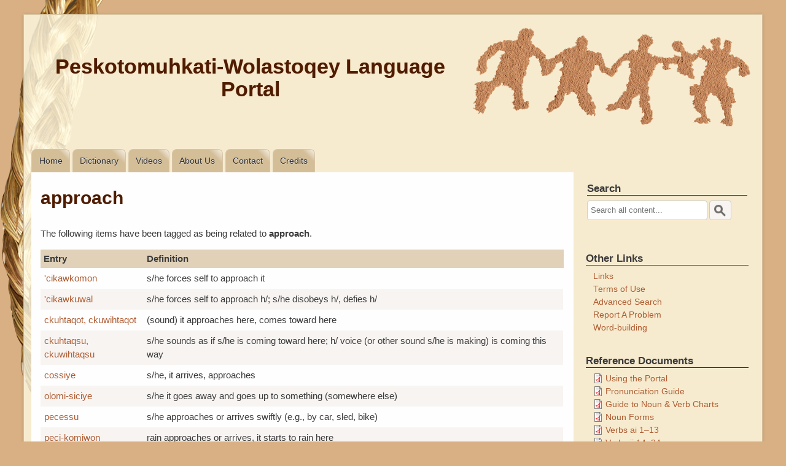

--- FILE ---
content_type: text/html; charset=UTF-8
request_url: https://pmportal.org/taxonomy/term/1062
body_size: 55776
content:
<!DOCTYPE html>
<html lang="en" dir="ltr" prefix="content: http://purl.org/rss/1.0/modules/content/  dc: http://purl.org/dc/terms/  foaf: http://xmlns.com/foaf/0.1/  og: http://ogp.me/ns#  rdfs: http://www.w3.org/2000/01/rdf-schema#  schema: http://schema.org/  sioc: http://rdfs.org/sioc/ns#  sioct: http://rdfs.org/sioc/types#  skos: http://www.w3.org/2004/02/skos/core#  xsd: http://www.w3.org/2001/XMLSchema# ">
  <head>
    <meta charset="utf-8" /><script type="text/javascript">(window.NREUM||(NREUM={})).init={ajax:{deny_list:["bam.nr-data.net"]},feature_flags:["soft_nav"]};(window.NREUM||(NREUM={})).loader_config={licenseKey:"5c770520a9",applicationID:"825657384",browserID:"825660454"};;/*! For license information please see nr-loader-rum-1.308.0.min.js.LICENSE.txt */
(()=>{var e,t,r={163:(e,t,r)=>{"use strict";r.d(t,{j:()=>E});var n=r(384),i=r(1741);var a=r(2555);r(860).K7.genericEvents;const s="experimental.resources",o="register",c=e=>{if(!e||"string"!=typeof e)return!1;try{document.createDocumentFragment().querySelector(e)}catch{return!1}return!0};var d=r(2614),u=r(944),l=r(8122);const f="[data-nr-mask]",g=e=>(0,l.a)(e,(()=>{const e={feature_flags:[],experimental:{allow_registered_children:!1,resources:!1},mask_selector:"*",block_selector:"[data-nr-block]",mask_input_options:{color:!1,date:!1,"datetime-local":!1,email:!1,month:!1,number:!1,range:!1,search:!1,tel:!1,text:!1,time:!1,url:!1,week:!1,textarea:!1,select:!1,password:!0}};return{ajax:{deny_list:void 0,block_internal:!0,enabled:!0,autoStart:!0},api:{get allow_registered_children(){return e.feature_flags.includes(o)||e.experimental.allow_registered_children},set allow_registered_children(t){e.experimental.allow_registered_children=t},duplicate_registered_data:!1},browser_consent_mode:{enabled:!1},distributed_tracing:{enabled:void 0,exclude_newrelic_header:void 0,cors_use_newrelic_header:void 0,cors_use_tracecontext_headers:void 0,allowed_origins:void 0},get feature_flags(){return e.feature_flags},set feature_flags(t){e.feature_flags=t},generic_events:{enabled:!0,autoStart:!0},harvest:{interval:30},jserrors:{enabled:!0,autoStart:!0},logging:{enabled:!0,autoStart:!0},metrics:{enabled:!0,autoStart:!0},obfuscate:void 0,page_action:{enabled:!0},page_view_event:{enabled:!0,autoStart:!0},page_view_timing:{enabled:!0,autoStart:!0},performance:{capture_marks:!1,capture_measures:!1,capture_detail:!0,resources:{get enabled(){return e.feature_flags.includes(s)||e.experimental.resources},set enabled(t){e.experimental.resources=t},asset_types:[],first_party_domains:[],ignore_newrelic:!0}},privacy:{cookies_enabled:!0},proxy:{assets:void 0,beacon:void 0},session:{expiresMs:d.wk,inactiveMs:d.BB},session_replay:{autoStart:!0,enabled:!1,preload:!1,sampling_rate:10,error_sampling_rate:100,collect_fonts:!1,inline_images:!1,fix_stylesheets:!0,mask_all_inputs:!0,get mask_text_selector(){return e.mask_selector},set mask_text_selector(t){c(t)?e.mask_selector="".concat(t,",").concat(f):""===t||null===t?e.mask_selector=f:(0,u.R)(5,t)},get block_class(){return"nr-block"},get ignore_class(){return"nr-ignore"},get mask_text_class(){return"nr-mask"},get block_selector(){return e.block_selector},set block_selector(t){c(t)?e.block_selector+=",".concat(t):""!==t&&(0,u.R)(6,t)},get mask_input_options(){return e.mask_input_options},set mask_input_options(t){t&&"object"==typeof t?e.mask_input_options={...t,password:!0}:(0,u.R)(7,t)}},session_trace:{enabled:!0,autoStart:!0},soft_navigations:{enabled:!0,autoStart:!0},spa:{enabled:!0,autoStart:!0},ssl:void 0,user_actions:{enabled:!0,elementAttributes:["id","className","tagName","type"]}}})());var p=r(6154),m=r(9324);let h=0;const v={buildEnv:m.F3,distMethod:m.Xs,version:m.xv,originTime:p.WN},b={consented:!1},y={appMetadata:{},get consented(){return this.session?.state?.consent||b.consented},set consented(e){b.consented=e},customTransaction:void 0,denyList:void 0,disabled:!1,harvester:void 0,isolatedBacklog:!1,isRecording:!1,loaderType:void 0,maxBytes:3e4,obfuscator:void 0,onerror:void 0,ptid:void 0,releaseIds:{},session:void 0,timeKeeper:void 0,registeredEntities:[],jsAttributesMetadata:{bytes:0},get harvestCount(){return++h}},_=e=>{const t=(0,l.a)(e,y),r=Object.keys(v).reduce((e,t)=>(e[t]={value:v[t],writable:!1,configurable:!0,enumerable:!0},e),{});return Object.defineProperties(t,r)};var w=r(5701);const x=e=>{const t=e.startsWith("http");e+="/",r.p=t?e:"https://"+e};var R=r(7836),k=r(3241);const A={accountID:void 0,trustKey:void 0,agentID:void 0,licenseKey:void 0,applicationID:void 0,xpid:void 0},S=e=>(0,l.a)(e,A),T=new Set;function E(e,t={},r,s){let{init:o,info:c,loader_config:d,runtime:u={},exposed:l=!0}=t;if(!c){const e=(0,n.pV)();o=e.init,c=e.info,d=e.loader_config}e.init=g(o||{}),e.loader_config=S(d||{}),c.jsAttributes??={},p.bv&&(c.jsAttributes.isWorker=!0),e.info=(0,a.D)(c);const f=e.init,m=[c.beacon,c.errorBeacon];T.has(e.agentIdentifier)||(f.proxy.assets&&(x(f.proxy.assets),m.push(f.proxy.assets)),f.proxy.beacon&&m.push(f.proxy.beacon),e.beacons=[...m],function(e){const t=(0,n.pV)();Object.getOwnPropertyNames(i.W.prototype).forEach(r=>{const n=i.W.prototype[r];if("function"!=typeof n||"constructor"===n)return;let a=t[r];e[r]&&!1!==e.exposed&&"micro-agent"!==e.runtime?.loaderType&&(t[r]=(...t)=>{const n=e[r](...t);return a?a(...t):n})})}(e),(0,n.US)("activatedFeatures",w.B)),u.denyList=[...f.ajax.deny_list||[],...f.ajax.block_internal?m:[]],u.ptid=e.agentIdentifier,u.loaderType=r,e.runtime=_(u),T.has(e.agentIdentifier)||(e.ee=R.ee.get(e.agentIdentifier),e.exposed=l,(0,k.W)({agentIdentifier:e.agentIdentifier,drained:!!w.B?.[e.agentIdentifier],type:"lifecycle",name:"initialize",feature:void 0,data:e.config})),T.add(e.agentIdentifier)}},384:(e,t,r)=>{"use strict";r.d(t,{NT:()=>s,US:()=>u,Zm:()=>o,bQ:()=>d,dV:()=>c,pV:()=>l});var n=r(6154),i=r(1863),a=r(1910);const s={beacon:"bam.nr-data.net",errorBeacon:"bam.nr-data.net"};function o(){return n.gm.NREUM||(n.gm.NREUM={}),void 0===n.gm.newrelic&&(n.gm.newrelic=n.gm.NREUM),n.gm.NREUM}function c(){let e=o();return e.o||(e.o={ST:n.gm.setTimeout,SI:n.gm.setImmediate||n.gm.setInterval,CT:n.gm.clearTimeout,XHR:n.gm.XMLHttpRequest,REQ:n.gm.Request,EV:n.gm.Event,PR:n.gm.Promise,MO:n.gm.MutationObserver,FETCH:n.gm.fetch,WS:n.gm.WebSocket},(0,a.i)(...Object.values(e.o))),e}function d(e,t){let r=o();r.initializedAgents??={},t.initializedAt={ms:(0,i.t)(),date:new Date},r.initializedAgents[e]=t}function u(e,t){o()[e]=t}function l(){return function(){let e=o();const t=e.info||{};e.info={beacon:s.beacon,errorBeacon:s.errorBeacon,...t}}(),function(){let e=o();const t=e.init||{};e.init={...t}}(),c(),function(){let e=o();const t=e.loader_config||{};e.loader_config={...t}}(),o()}},782:(e,t,r)=>{"use strict";r.d(t,{T:()=>n});const n=r(860).K7.pageViewTiming},860:(e,t,r)=>{"use strict";r.d(t,{$J:()=>u,K7:()=>c,P3:()=>d,XX:()=>i,Yy:()=>o,df:()=>a,qY:()=>n,v4:()=>s});const n="events",i="jserrors",a="browser/blobs",s="rum",o="browser/logs",c={ajax:"ajax",genericEvents:"generic_events",jserrors:i,logging:"logging",metrics:"metrics",pageAction:"page_action",pageViewEvent:"page_view_event",pageViewTiming:"page_view_timing",sessionReplay:"session_replay",sessionTrace:"session_trace",softNav:"soft_navigations",spa:"spa"},d={[c.pageViewEvent]:1,[c.pageViewTiming]:2,[c.metrics]:3,[c.jserrors]:4,[c.spa]:5,[c.ajax]:6,[c.sessionTrace]:7,[c.softNav]:8,[c.sessionReplay]:9,[c.logging]:10,[c.genericEvents]:11},u={[c.pageViewEvent]:s,[c.pageViewTiming]:n,[c.ajax]:n,[c.spa]:n,[c.softNav]:n,[c.metrics]:i,[c.jserrors]:i,[c.sessionTrace]:a,[c.sessionReplay]:a,[c.logging]:o,[c.genericEvents]:"ins"}},944:(e,t,r)=>{"use strict";r.d(t,{R:()=>i});var n=r(3241);function i(e,t){"function"==typeof console.debug&&(console.debug("New Relic Warning: https://github.com/newrelic/newrelic-browser-agent/blob/main/docs/warning-codes.md#".concat(e),t),(0,n.W)({agentIdentifier:null,drained:null,type:"data",name:"warn",feature:"warn",data:{code:e,secondary:t}}))}},1687:(e,t,r)=>{"use strict";r.d(t,{Ak:()=>d,Ze:()=>f,x3:()=>u});var n=r(3241),i=r(7836),a=r(3606),s=r(860),o=r(2646);const c={};function d(e,t){const r={staged:!1,priority:s.P3[t]||0};l(e),c[e].get(t)||c[e].set(t,r)}function u(e,t){e&&c[e]&&(c[e].get(t)&&c[e].delete(t),p(e,t,!1),c[e].size&&g(e))}function l(e){if(!e)throw new Error("agentIdentifier required");c[e]||(c[e]=new Map)}function f(e="",t="feature",r=!1){if(l(e),!e||!c[e].get(t)||r)return p(e,t);c[e].get(t).staged=!0,g(e)}function g(e){const t=Array.from(c[e]);t.every(([e,t])=>t.staged)&&(t.sort((e,t)=>e[1].priority-t[1].priority),t.forEach(([t])=>{c[e].delete(t),p(e,t)}))}function p(e,t,r=!0){const s=e?i.ee.get(e):i.ee,c=a.i.handlers;if(!s.aborted&&s.backlog&&c){if((0,n.W)({agentIdentifier:e,type:"lifecycle",name:"drain",feature:t}),r){const e=s.backlog[t],r=c[t];if(r){for(let t=0;e&&t<e.length;++t)m(e[t],r);Object.entries(r).forEach(([e,t])=>{Object.values(t||{}).forEach(t=>{t[0]?.on&&t[0]?.context()instanceof o.y&&t[0].on(e,t[1])})})}}s.isolatedBacklog||delete c[t],s.backlog[t]=null,s.emit("drain-"+t,[])}}function m(e,t){var r=e[1];Object.values(t[r]||{}).forEach(t=>{var r=e[0];if(t[0]===r){var n=t[1],i=e[3],a=e[2];n.apply(i,a)}})}},1738:(e,t,r)=>{"use strict";r.d(t,{U:()=>g,Y:()=>f});var n=r(3241),i=r(9908),a=r(1863),s=r(944),o=r(5701),c=r(3969),d=r(8362),u=r(860),l=r(4261);function f(e,t,r,a){const f=a||r;!f||f[e]&&f[e]!==d.d.prototype[e]||(f[e]=function(){(0,i.p)(c.xV,["API/"+e+"/called"],void 0,u.K7.metrics,r.ee),(0,n.W)({agentIdentifier:r.agentIdentifier,drained:!!o.B?.[r.agentIdentifier],type:"data",name:"api",feature:l.Pl+e,data:{}});try{return t.apply(this,arguments)}catch(e){(0,s.R)(23,e)}})}function g(e,t,r,n,s){const o=e.info;null===r?delete o.jsAttributes[t]:o.jsAttributes[t]=r,(s||null===r)&&(0,i.p)(l.Pl+n,[(0,a.t)(),t,r],void 0,"session",e.ee)}},1741:(e,t,r)=>{"use strict";r.d(t,{W:()=>a});var n=r(944),i=r(4261);class a{#e(e,...t){if(this[e]!==a.prototype[e])return this[e](...t);(0,n.R)(35,e)}addPageAction(e,t){return this.#e(i.hG,e,t)}register(e){return this.#e(i.eY,e)}recordCustomEvent(e,t){return this.#e(i.fF,e,t)}setPageViewName(e,t){return this.#e(i.Fw,e,t)}setCustomAttribute(e,t,r){return this.#e(i.cD,e,t,r)}noticeError(e,t){return this.#e(i.o5,e,t)}setUserId(e,t=!1){return this.#e(i.Dl,e,t)}setApplicationVersion(e){return this.#e(i.nb,e)}setErrorHandler(e){return this.#e(i.bt,e)}addRelease(e,t){return this.#e(i.k6,e,t)}log(e,t){return this.#e(i.$9,e,t)}start(){return this.#e(i.d3)}finished(e){return this.#e(i.BL,e)}recordReplay(){return this.#e(i.CH)}pauseReplay(){return this.#e(i.Tb)}addToTrace(e){return this.#e(i.U2,e)}setCurrentRouteName(e){return this.#e(i.PA,e)}interaction(e){return this.#e(i.dT,e)}wrapLogger(e,t,r){return this.#e(i.Wb,e,t,r)}measure(e,t){return this.#e(i.V1,e,t)}consent(e){return this.#e(i.Pv,e)}}},1863:(e,t,r)=>{"use strict";function n(){return Math.floor(performance.now())}r.d(t,{t:()=>n})},1910:(e,t,r)=>{"use strict";r.d(t,{i:()=>a});var n=r(944);const i=new Map;function a(...e){return e.every(e=>{if(i.has(e))return i.get(e);const t="function"==typeof e?e.toString():"",r=t.includes("[native code]"),a=t.includes("nrWrapper");return r||a||(0,n.R)(64,e?.name||t),i.set(e,r),r})}},2555:(e,t,r)=>{"use strict";r.d(t,{D:()=>o,f:()=>s});var n=r(384),i=r(8122);const a={beacon:n.NT.beacon,errorBeacon:n.NT.errorBeacon,licenseKey:void 0,applicationID:void 0,sa:void 0,queueTime:void 0,applicationTime:void 0,ttGuid:void 0,user:void 0,account:void 0,product:void 0,extra:void 0,jsAttributes:{},userAttributes:void 0,atts:void 0,transactionName:void 0,tNamePlain:void 0};function s(e){try{return!!e.licenseKey&&!!e.errorBeacon&&!!e.applicationID}catch(e){return!1}}const o=e=>(0,i.a)(e,a)},2614:(e,t,r)=>{"use strict";r.d(t,{BB:()=>s,H3:()=>n,g:()=>d,iL:()=>c,tS:()=>o,uh:()=>i,wk:()=>a});const n="NRBA",i="SESSION",a=144e5,s=18e5,o={STARTED:"session-started",PAUSE:"session-pause",RESET:"session-reset",RESUME:"session-resume",UPDATE:"session-update"},c={SAME_TAB:"same-tab",CROSS_TAB:"cross-tab"},d={OFF:0,FULL:1,ERROR:2}},2646:(e,t,r)=>{"use strict";r.d(t,{y:()=>n});class n{constructor(e){this.contextId=e}}},2843:(e,t,r)=>{"use strict";r.d(t,{G:()=>a,u:()=>i});var n=r(3878);function i(e,t=!1,r,i){(0,n.DD)("visibilitychange",function(){if(t)return void("hidden"===document.visibilityState&&e());e(document.visibilityState)},r,i)}function a(e,t,r){(0,n.sp)("pagehide",e,t,r)}},3241:(e,t,r)=>{"use strict";r.d(t,{W:()=>a});var n=r(6154);const i="newrelic";function a(e={}){try{n.gm.dispatchEvent(new CustomEvent(i,{detail:e}))}catch(e){}}},3606:(e,t,r)=>{"use strict";r.d(t,{i:()=>a});var n=r(9908);a.on=s;var i=a.handlers={};function a(e,t,r,a){s(a||n.d,i,e,t,r)}function s(e,t,r,i,a){a||(a="feature"),e||(e=n.d);var s=t[a]=t[a]||{};(s[r]=s[r]||[]).push([e,i])}},3878:(e,t,r)=>{"use strict";function n(e,t){return{capture:e,passive:!1,signal:t}}function i(e,t,r=!1,i){window.addEventListener(e,t,n(r,i))}function a(e,t,r=!1,i){document.addEventListener(e,t,n(r,i))}r.d(t,{DD:()=>a,jT:()=>n,sp:()=>i})},3969:(e,t,r)=>{"use strict";r.d(t,{TZ:()=>n,XG:()=>o,rs:()=>i,xV:()=>s,z_:()=>a});const n=r(860).K7.metrics,i="sm",a="cm",s="storeSupportabilityMetrics",o="storeEventMetrics"},4234:(e,t,r)=>{"use strict";r.d(t,{W:()=>a});var n=r(7836),i=r(1687);class a{constructor(e,t){this.agentIdentifier=e,this.ee=n.ee.get(e),this.featureName=t,this.blocked=!1}deregisterDrain(){(0,i.x3)(this.agentIdentifier,this.featureName)}}},4261:(e,t,r)=>{"use strict";r.d(t,{$9:()=>d,BL:()=>o,CH:()=>g,Dl:()=>_,Fw:()=>y,PA:()=>h,Pl:()=>n,Pv:()=>k,Tb:()=>l,U2:()=>a,V1:()=>R,Wb:()=>x,bt:()=>b,cD:()=>v,d3:()=>w,dT:()=>c,eY:()=>p,fF:()=>f,hG:()=>i,k6:()=>s,nb:()=>m,o5:()=>u});const n="api-",i="addPageAction",a="addToTrace",s="addRelease",o="finished",c="interaction",d="log",u="noticeError",l="pauseReplay",f="recordCustomEvent",g="recordReplay",p="register",m="setApplicationVersion",h="setCurrentRouteName",v="setCustomAttribute",b="setErrorHandler",y="setPageViewName",_="setUserId",w="start",x="wrapLogger",R="measure",k="consent"},5289:(e,t,r)=>{"use strict";r.d(t,{GG:()=>s,Qr:()=>c,sB:()=>o});var n=r(3878),i=r(6389);function a(){return"undefined"==typeof document||"complete"===document.readyState}function s(e,t){if(a())return e();const r=(0,i.J)(e),s=setInterval(()=>{a()&&(clearInterval(s),r())},500);(0,n.sp)("load",r,t)}function o(e){if(a())return e();(0,n.DD)("DOMContentLoaded",e)}function c(e){if(a())return e();(0,n.sp)("popstate",e)}},5607:(e,t,r)=>{"use strict";r.d(t,{W:()=>n});const n=(0,r(9566).bz)()},5701:(e,t,r)=>{"use strict";r.d(t,{B:()=>a,t:()=>s});var n=r(3241);const i=new Set,a={};function s(e,t){const r=t.agentIdentifier;a[r]??={},e&&"object"==typeof e&&(i.has(r)||(t.ee.emit("rumresp",[e]),a[r]=e,i.add(r),(0,n.W)({agentIdentifier:r,loaded:!0,drained:!0,type:"lifecycle",name:"load",feature:void 0,data:e})))}},6154:(e,t,r)=>{"use strict";r.d(t,{OF:()=>c,RI:()=>i,WN:()=>u,bv:()=>a,eN:()=>l,gm:()=>s,mw:()=>o,sb:()=>d});var n=r(1863);const i="undefined"!=typeof window&&!!window.document,a="undefined"!=typeof WorkerGlobalScope&&("undefined"!=typeof self&&self instanceof WorkerGlobalScope&&self.navigator instanceof WorkerNavigator||"undefined"!=typeof globalThis&&globalThis instanceof WorkerGlobalScope&&globalThis.navigator instanceof WorkerNavigator),s=i?window:"undefined"!=typeof WorkerGlobalScope&&("undefined"!=typeof self&&self instanceof WorkerGlobalScope&&self||"undefined"!=typeof globalThis&&globalThis instanceof WorkerGlobalScope&&globalThis),o=Boolean("hidden"===s?.document?.visibilityState),c=/iPad|iPhone|iPod/.test(s.navigator?.userAgent),d=c&&"undefined"==typeof SharedWorker,u=((()=>{const e=s.navigator?.userAgent?.match(/Firefox[/\s](\d+\.\d+)/);Array.isArray(e)&&e.length>=2&&e[1]})(),Date.now()-(0,n.t)()),l=()=>"undefined"!=typeof PerformanceNavigationTiming&&s?.performance?.getEntriesByType("navigation")?.[0]?.responseStart},6389:(e,t,r)=>{"use strict";function n(e,t=500,r={}){const n=r?.leading||!1;let i;return(...r)=>{n&&void 0===i&&(e.apply(this,r),i=setTimeout(()=>{i=clearTimeout(i)},t)),n||(clearTimeout(i),i=setTimeout(()=>{e.apply(this,r)},t))}}function i(e){let t=!1;return(...r)=>{t||(t=!0,e.apply(this,r))}}r.d(t,{J:()=>i,s:()=>n})},6630:(e,t,r)=>{"use strict";r.d(t,{T:()=>n});const n=r(860).K7.pageViewEvent},7699:(e,t,r)=>{"use strict";r.d(t,{It:()=>a,KC:()=>o,No:()=>i,qh:()=>s});var n=r(860);const i=16e3,a=1e6,s="SESSION_ERROR",o={[n.K7.logging]:!0,[n.K7.genericEvents]:!1,[n.K7.jserrors]:!1,[n.K7.ajax]:!1}},7836:(e,t,r)=>{"use strict";r.d(t,{P:()=>o,ee:()=>c});var n=r(384),i=r(8990),a=r(2646),s=r(5607);const o="nr@context:".concat(s.W),c=function e(t,r){var n={},s={},u={},l=!1;try{l=16===r.length&&d.initializedAgents?.[r]?.runtime.isolatedBacklog}catch(e){}var f={on:p,addEventListener:p,removeEventListener:function(e,t){var r=n[e];if(!r)return;for(var i=0;i<r.length;i++)r[i]===t&&r.splice(i,1)},emit:function(e,r,n,i,a){!1!==a&&(a=!0);if(c.aborted&&!i)return;t&&a&&t.emit(e,r,n);var o=g(n);m(e).forEach(e=>{e.apply(o,r)});var d=v()[s[e]];d&&d.push([f,e,r,o]);return o},get:h,listeners:m,context:g,buffer:function(e,t){const r=v();if(t=t||"feature",f.aborted)return;Object.entries(e||{}).forEach(([e,n])=>{s[n]=t,t in r||(r[t]=[])})},abort:function(){f._aborted=!0,Object.keys(f.backlog).forEach(e=>{delete f.backlog[e]})},isBuffering:function(e){return!!v()[s[e]]},debugId:r,backlog:l?{}:t&&"object"==typeof t.backlog?t.backlog:{},isolatedBacklog:l};return Object.defineProperty(f,"aborted",{get:()=>{let e=f._aborted||!1;return e||(t&&(e=t.aborted),e)}}),f;function g(e){return e&&e instanceof a.y?e:e?(0,i.I)(e,o,()=>new a.y(o)):new a.y(o)}function p(e,t){n[e]=m(e).concat(t)}function m(e){return n[e]||[]}function h(t){return u[t]=u[t]||e(f,t)}function v(){return f.backlog}}(void 0,"globalEE"),d=(0,n.Zm)();d.ee||(d.ee=c)},8122:(e,t,r)=>{"use strict";r.d(t,{a:()=>i});var n=r(944);function i(e,t){try{if(!e||"object"!=typeof e)return(0,n.R)(3);if(!t||"object"!=typeof t)return(0,n.R)(4);const r=Object.create(Object.getPrototypeOf(t),Object.getOwnPropertyDescriptors(t)),a=0===Object.keys(r).length?e:r;for(let s in a)if(void 0!==e[s])try{if(null===e[s]){r[s]=null;continue}Array.isArray(e[s])&&Array.isArray(t[s])?r[s]=Array.from(new Set([...e[s],...t[s]])):"object"==typeof e[s]&&"object"==typeof t[s]?r[s]=i(e[s],t[s]):r[s]=e[s]}catch(e){r[s]||(0,n.R)(1,e)}return r}catch(e){(0,n.R)(2,e)}}},8362:(e,t,r)=>{"use strict";r.d(t,{d:()=>a});var n=r(9566),i=r(1741);class a extends i.W{agentIdentifier=(0,n.LA)(16)}},8374:(e,t,r)=>{r.nc=(()=>{try{return document?.currentScript?.nonce}catch(e){}return""})()},8990:(e,t,r)=>{"use strict";r.d(t,{I:()=>i});var n=Object.prototype.hasOwnProperty;function i(e,t,r){if(n.call(e,t))return e[t];var i=r();if(Object.defineProperty&&Object.keys)try{return Object.defineProperty(e,t,{value:i,writable:!0,enumerable:!1}),i}catch(e){}return e[t]=i,i}},9324:(e,t,r)=>{"use strict";r.d(t,{F3:()=>i,Xs:()=>a,xv:()=>n});const n="1.308.0",i="PROD",a="CDN"},9566:(e,t,r)=>{"use strict";r.d(t,{LA:()=>o,bz:()=>s});var n=r(6154);const i="xxxxxxxx-xxxx-4xxx-yxxx-xxxxxxxxxxxx";function a(e,t){return e?15&e[t]:16*Math.random()|0}function s(){const e=n.gm?.crypto||n.gm?.msCrypto;let t,r=0;return e&&e.getRandomValues&&(t=e.getRandomValues(new Uint8Array(30))),i.split("").map(e=>"x"===e?a(t,r++).toString(16):"y"===e?(3&a()|8).toString(16):e).join("")}function o(e){const t=n.gm?.crypto||n.gm?.msCrypto;let r,i=0;t&&t.getRandomValues&&(r=t.getRandomValues(new Uint8Array(e)));const s=[];for(var o=0;o<e;o++)s.push(a(r,i++).toString(16));return s.join("")}},9908:(e,t,r)=>{"use strict";r.d(t,{d:()=>n,p:()=>i});var n=r(7836).ee.get("handle");function i(e,t,r,i,a){a?(a.buffer([e],i),a.emit(e,t,r)):(n.buffer([e],i),n.emit(e,t,r))}}},n={};function i(e){var t=n[e];if(void 0!==t)return t.exports;var a=n[e]={exports:{}};return r[e](a,a.exports,i),a.exports}i.m=r,i.d=(e,t)=>{for(var r in t)i.o(t,r)&&!i.o(e,r)&&Object.defineProperty(e,r,{enumerable:!0,get:t[r]})},i.f={},i.e=e=>Promise.all(Object.keys(i.f).reduce((t,r)=>(i.f[r](e,t),t),[])),i.u=e=>"nr-rum-1.308.0.min.js",i.o=(e,t)=>Object.prototype.hasOwnProperty.call(e,t),e={},t="NRBA-1.308.0.PROD:",i.l=(r,n,a,s)=>{if(e[r])e[r].push(n);else{var o,c;if(void 0!==a)for(var d=document.getElementsByTagName("script"),u=0;u<d.length;u++){var l=d[u];if(l.getAttribute("src")==r||l.getAttribute("data-webpack")==t+a){o=l;break}}if(!o){c=!0;var f={296:"sha512-+MIMDsOcckGXa1EdWHqFNv7P+JUkd5kQwCBr3KE6uCvnsBNUrdSt4a/3/L4j4TxtnaMNjHpza2/erNQbpacJQA=="};(o=document.createElement("script")).charset="utf-8",i.nc&&o.setAttribute("nonce",i.nc),o.setAttribute("data-webpack",t+a),o.src=r,0!==o.src.indexOf(window.location.origin+"/")&&(o.crossOrigin="anonymous"),f[s]&&(o.integrity=f[s])}e[r]=[n];var g=(t,n)=>{o.onerror=o.onload=null,clearTimeout(p);var i=e[r];if(delete e[r],o.parentNode&&o.parentNode.removeChild(o),i&&i.forEach(e=>e(n)),t)return t(n)},p=setTimeout(g.bind(null,void 0,{type:"timeout",target:o}),12e4);o.onerror=g.bind(null,o.onerror),o.onload=g.bind(null,o.onload),c&&document.head.appendChild(o)}},i.r=e=>{"undefined"!=typeof Symbol&&Symbol.toStringTag&&Object.defineProperty(e,Symbol.toStringTag,{value:"Module"}),Object.defineProperty(e,"__esModule",{value:!0})},i.p="https://js-agent.newrelic.com/",(()=>{var e={374:0,840:0};i.f.j=(t,r)=>{var n=i.o(e,t)?e[t]:void 0;if(0!==n)if(n)r.push(n[2]);else{var a=new Promise((r,i)=>n=e[t]=[r,i]);r.push(n[2]=a);var s=i.p+i.u(t),o=new Error;i.l(s,r=>{if(i.o(e,t)&&(0!==(n=e[t])&&(e[t]=void 0),n)){var a=r&&("load"===r.type?"missing":r.type),s=r&&r.target&&r.target.src;o.message="Loading chunk "+t+" failed: ("+a+": "+s+")",o.name="ChunkLoadError",o.type=a,o.request=s,n[1](o)}},"chunk-"+t,t)}};var t=(t,r)=>{var n,a,[s,o,c]=r,d=0;if(s.some(t=>0!==e[t])){for(n in o)i.o(o,n)&&(i.m[n]=o[n]);if(c)c(i)}for(t&&t(r);d<s.length;d++)a=s[d],i.o(e,a)&&e[a]&&e[a][0](),e[a]=0},r=self["webpackChunk:NRBA-1.308.0.PROD"]=self["webpackChunk:NRBA-1.308.0.PROD"]||[];r.forEach(t.bind(null,0)),r.push=t.bind(null,r.push.bind(r))})(),(()=>{"use strict";i(8374);var e=i(8362),t=i(860);const r=Object.values(t.K7);var n=i(163);var a=i(9908),s=i(1863),o=i(4261),c=i(1738);var d=i(1687),u=i(4234),l=i(5289),f=i(6154),g=i(944),p=i(384);const m=e=>f.RI&&!0===e?.privacy.cookies_enabled;function h(e){return!!(0,p.dV)().o.MO&&m(e)&&!0===e?.session_trace.enabled}var v=i(6389),b=i(7699);class y extends u.W{constructor(e,t){super(e.agentIdentifier,t),this.agentRef=e,this.abortHandler=void 0,this.featAggregate=void 0,this.loadedSuccessfully=void 0,this.onAggregateImported=new Promise(e=>{this.loadedSuccessfully=e}),this.deferred=Promise.resolve(),!1===e.init[this.featureName].autoStart?this.deferred=new Promise((t,r)=>{this.ee.on("manual-start-all",(0,v.J)(()=>{(0,d.Ak)(e.agentIdentifier,this.featureName),t()}))}):(0,d.Ak)(e.agentIdentifier,t)}importAggregator(e,t,r={}){if(this.featAggregate)return;const n=async()=>{let n;await this.deferred;try{if(m(e.init)){const{setupAgentSession:t}=await i.e(296).then(i.bind(i,3305));n=t(e)}}catch(e){(0,g.R)(20,e),this.ee.emit("internal-error",[e]),(0,a.p)(b.qh,[e],void 0,this.featureName,this.ee)}try{if(!this.#t(this.featureName,n,e.init))return(0,d.Ze)(this.agentIdentifier,this.featureName),void this.loadedSuccessfully(!1);const{Aggregate:i}=await t();this.featAggregate=new i(e,r),e.runtime.harvester.initializedAggregates.push(this.featAggregate),this.loadedSuccessfully(!0)}catch(e){(0,g.R)(34,e),this.abortHandler?.(),(0,d.Ze)(this.agentIdentifier,this.featureName,!0),this.loadedSuccessfully(!1),this.ee&&this.ee.abort()}};f.RI?(0,l.GG)(()=>n(),!0):n()}#t(e,r,n){if(this.blocked)return!1;switch(e){case t.K7.sessionReplay:return h(n)&&!!r;case t.K7.sessionTrace:return!!r;default:return!0}}}var _=i(6630),w=i(2614),x=i(3241);class R extends y{static featureName=_.T;constructor(e){var t;super(e,_.T),this.setupInspectionEvents(e.agentIdentifier),t=e,(0,c.Y)(o.Fw,function(e,r){"string"==typeof e&&("/"!==e.charAt(0)&&(e="/"+e),t.runtime.customTransaction=(r||"http://custom.transaction")+e,(0,a.p)(o.Pl+o.Fw,[(0,s.t)()],void 0,void 0,t.ee))},t),this.importAggregator(e,()=>i.e(296).then(i.bind(i,3943)))}setupInspectionEvents(e){const t=(t,r)=>{t&&(0,x.W)({agentIdentifier:e,timeStamp:t.timeStamp,loaded:"complete"===t.target.readyState,type:"window",name:r,data:t.target.location+""})};(0,l.sB)(e=>{t(e,"DOMContentLoaded")}),(0,l.GG)(e=>{t(e,"load")}),(0,l.Qr)(e=>{t(e,"navigate")}),this.ee.on(w.tS.UPDATE,(t,r)=>{(0,x.W)({agentIdentifier:e,type:"lifecycle",name:"session",data:r})})}}class k extends e.d{constructor(e){var t;(super(),f.gm)?(this.features={},(0,p.bQ)(this.agentIdentifier,this),this.desiredFeatures=new Set(e.features||[]),this.desiredFeatures.add(R),(0,n.j)(this,e,e.loaderType||"agent"),t=this,(0,c.Y)(o.cD,function(e,r,n=!1){if("string"==typeof e){if(["string","number","boolean"].includes(typeof r)||null===r)return(0,c.U)(t,e,r,o.cD,n);(0,g.R)(40,typeof r)}else(0,g.R)(39,typeof e)},t),function(e){(0,c.Y)(o.Dl,function(t,r=!1){if("string"!=typeof t&&null!==t)return void(0,g.R)(41,typeof t);const n=e.info.jsAttributes["enduser.id"];r&&null!=n&&n!==t?(0,a.p)(o.Pl+"setUserIdAndResetSession",[t],void 0,"session",e.ee):(0,c.U)(e,"enduser.id",t,o.Dl,!0)},e)}(this),function(e){(0,c.Y)(o.nb,function(t){if("string"==typeof t||null===t)return(0,c.U)(e,"application.version",t,o.nb,!1);(0,g.R)(42,typeof t)},e)}(this),function(e){(0,c.Y)(o.d3,function(){e.ee.emit("manual-start-all")},e)}(this),function(e){(0,c.Y)(o.Pv,function(t=!0){if("boolean"==typeof t){if((0,a.p)(o.Pl+o.Pv,[t],void 0,"session",e.ee),e.runtime.consented=t,t){const t=e.features.page_view_event;t.onAggregateImported.then(e=>{const r=t.featAggregate;e&&!r.sentRum&&r.sendRum()})}}else(0,g.R)(65,typeof t)},e)}(this),this.run()):(0,g.R)(21)}get config(){return{info:this.info,init:this.init,loader_config:this.loader_config,runtime:this.runtime}}get api(){return this}run(){try{const e=function(e){const t={};return r.forEach(r=>{t[r]=!!e[r]?.enabled}),t}(this.init),n=[...this.desiredFeatures];n.sort((e,r)=>t.P3[e.featureName]-t.P3[r.featureName]),n.forEach(r=>{if(!e[r.featureName]&&r.featureName!==t.K7.pageViewEvent)return;if(r.featureName===t.K7.spa)return void(0,g.R)(67);const n=function(e){switch(e){case t.K7.ajax:return[t.K7.jserrors];case t.K7.sessionTrace:return[t.K7.ajax,t.K7.pageViewEvent];case t.K7.sessionReplay:return[t.K7.sessionTrace];case t.K7.pageViewTiming:return[t.K7.pageViewEvent];default:return[]}}(r.featureName).filter(e=>!(e in this.features));n.length>0&&(0,g.R)(36,{targetFeature:r.featureName,missingDependencies:n}),this.features[r.featureName]=new r(this)})}catch(e){(0,g.R)(22,e);for(const e in this.features)this.features[e].abortHandler?.();const t=(0,p.Zm)();delete t.initializedAgents[this.agentIdentifier]?.features,delete this.sharedAggregator;return t.ee.get(this.agentIdentifier).abort(),!1}}}var A=i(2843),S=i(782);class T extends y{static featureName=S.T;constructor(e){super(e,S.T),f.RI&&((0,A.u)(()=>(0,a.p)("docHidden",[(0,s.t)()],void 0,S.T,this.ee),!0),(0,A.G)(()=>(0,a.p)("winPagehide",[(0,s.t)()],void 0,S.T,this.ee)),this.importAggregator(e,()=>i.e(296).then(i.bind(i,2117))))}}var E=i(3969);class I extends y{static featureName=E.TZ;constructor(e){super(e,E.TZ),f.RI&&document.addEventListener("securitypolicyviolation",e=>{(0,a.p)(E.xV,["Generic/CSPViolation/Detected"],void 0,this.featureName,this.ee)}),this.importAggregator(e,()=>i.e(296).then(i.bind(i,9623)))}}new k({features:[R,T,I],loaderType:"lite"})})()})();</script>
<script>(function(i,s,o,g,r,a,m){i["GoogleAnalyticsObject"]=r;i[r]=i[r]||function(){(i[r].q=i[r].q||[]).push(arguments)},i[r].l=1*new Date();a=s.createElement(o),m=s.getElementsByTagName(o)[0];a.async=1;a.src=g;m.parentNode.insertBefore(a,m)})(window,document,"script","https://www.google-analytics.com/analytics.js","ga");ga("create", "UA-21618608-2", {"cookieDomain":"auto"});ga("set", "anonymizeIp", true);ga("send", "pageview");</script>
<meta name="Generator" content="Drupal 8 (https://www.drupal.org)" />
<meta name="MobileOptimized" content="width" />
<meta name="HandheldFriendly" content="true" />
<meta name="viewport" content="width=device-width, initial-scale=1.0" />
<link rel="shortcut icon" href="/themes/custom/pmportalmayo/images/favicon.png" type="image/png" />
<link rel="alternate" hreflang="en" href="https://pmportal.org/taxonomy/term/1062" />
<link rel="canonical" href="/taxonomy/term/1062" />
<link rel="shortlink" href="/taxonomy/term/1062" />
<link rel="delete-form" href="/taxonomy/term/1062/delete" />
<link rel="edit-form" href="/taxonomy/term/1062/edit" />
<link rel="drupal:content-translation-overview" href="/taxonomy/term/1062/translations" />
<link rel="drupal:content-translation-add" href="/taxonomy/term/1062/translations/add" />
<link rel="drupal:content-translation-edit" href="/taxonomy/term/1062/translations/edit" />
<link rel="drupal:content-translation-delete" href="/taxonomy/term/1062/translations/delete" />
<link rel="alternate" type="application/rss+xml" title="approach" href="https://pmportal.org/taxonomy/term/1062/feed" />

    <title>approach | Peskotomuhkati-Wolastoqey Language Portal</title>
    <link rel="stylesheet" media="all" href="/sites/default/files/css/css_WaDkoaJvGfxYAkHgiDbKh47YtW7K0eNFPgE6iqukanQ.css" />
<link rel="stylesheet" media="all" href="/sites/default/files/css/css_qs56UH3X3evRMSvXkuMa6yNdubpoI85W7oYSpdP690I.css" />

        <style media="all">/* <![CDATA[ */
body {font-size: 93.75%; font-family: 'Lucida Grande',Verdana,Arial,sans-serif;}
h1,h2,h3,h4,h5 {font-family: 'Lucida Grande',Verdana,Arial,sans-serif;}
/* ]]> */
</style>
    
<!--[if lte IE 8]>
<script src="/sites/default/files/js/js_VtafjXmRvoUgAzqzYTA3Wrjkx9wcWhjP0G4ZnnqRamA.js"></script>
<![endif]-->

  </head>
  <body class="one-sidebar sidebar-second rc-0 path-taxonomy">
    <a href="#main-content" class="visually-hidden focusable skip-link">
      Skip to main content
    </a>
    
      <div class="dialog-off-canvas-main-canvas" data-off-canvas-main-canvas>
    <div id="page-wrapper" style=" margin-top: 0px; margin-bottom: 0px;">
<div id="page" style="padding: 12px;">
    <header id="header" role="banner" style=" border-width: 1px;" aria-label="Site header">
    <div class="section clearfix">
    <div id="header-watermark">
    <div class="section clearfix">

      
      
      <div class="region region-header">
    <div id="block-pmportalmayo-branding" class="site-branding block block-system block-system-branding-block">
  
    
                  <div class="name-and-slogan" >
                                                      <h1 class="site-name">
                          <a href="/" title="Home" rel="home"><span>Peskotomuhkati-Wolastoqey Language Portal</span></a>
                      </h1>
                                                        </div> <!-- /#name-and-slogan -->
      
                <div class="site-logo">
              <a href="/" title="Home" rel="home">
                  <img src="/themes/custom/pmportalmayo/images/we-are-still-dancing-textured.png" alt="Home" />
              </a>
          </div> <!-- /#logo -->
      
</div>

  </div>


    </div> <!-- /.section -->
    </div> <!-- /#header-watermark -->
    </div></header> <!-- /#header -->

    <div class="clearfix cfie"></div>

    <div id="main-wrapper">
    <div id="main" class="clearfix"
      >
    <!-- for nice_menus, superfish -->
        <div id="menubar" class="menubar clearfix"
      >

        <div class="region region-menubar">
    <nav role="navigation" aria-labelledby="block-pmportalmayo-main-menu-menu" id="block-pmportalmayo-main-menu" class="block block-menu navigation menu--main">
            
  <h2 class="visually-hidden" id="block-pmportalmayo-main-menu-menu">Main navigation</h2>
  

          <div class="content">
        <div class="menu-toggle-target menu-toggle-target-show" id="show-block-pmportalmayo-main-menu"></div>
    <div class="menu-toggle-target" id="hide-block-pmportalmayo-main-menu"></div>
    <a class="menu-toggle" href="#show-block-pmportalmayo-main-menu">Show &mdash; Main navigation</a>
    <a class="menu-toggle menu-toggle--hide" href="#hide-block-pmportalmayo-main-menu">Hide &mdash; Main navigation</a>
    
              <ul class="menu-bart">
                    <li class="menu-item menu-item--collapsed">
        <a href="/" data-drupal-link-system-path="&lt;front&gt;">Home</a>
              </li>
                <li class="menu-item">
        <a href="/browse-dictionary" title="Browse the Dictionary" data-drupal-link-system-path="browse-dictionary">Dictionary</a>
              </li>
                <li class="menu-item">
        <a href="/videos" title="Videos" data-drupal-link-system-path="videos">Videos</a>
              </li>
                <li class="menu-item">
        <a href="/about-language-keepers" data-drupal-link-system-path="node/88673">About Us</a>
              </li>
                <li class="menu-item">
        <a href="/contact" data-drupal-link-system-path="node/88674">Contact</a>
              </li>
                <li class="menu-item">
        <a href="/credits" data-drupal-link-system-path="node/88675">Credits</a>
              </li>
                <li class="menu-item">
        <a href="/search" data-drupal-link-system-path="search">Search</a>
              </li>
        </ul>
  


  </div>
</nav>
  </div>

    </div>
    
                <div class="region region-highlighted">
    <div data-drupal-messages-fallback class="hidden"></div>

  </div>

      
      

     

      <div class="clearfix cfie"></div>


      <!-- main content -->
      <main id="content" class="column"><section class="section">

        
        <a id="main-content"></a>
        
                
                
                  <div class="region region-content">
    <div id="block-pmportalmayo-page-title" class="block block-core block-page-title-block">
  
    
      <div class="content">
      
  <h1 class="title page-title">approach</h1>


    </div>
  </div>
<div id="block-pmportalmayo-content" class="block block-system block-system-main-block">
  
    
      <div class="content">
      <div class="views-element-container"><div class="view view-taxonomy-term-override view-id-taxonomy_term_override view-display-id-page_1 js-view-dom-id-54801cf8e60bfe5fb8958b5b578bc1f73e28aed6b90bc5584258f510d49cd58c">
  
    
      <div class="view-header">
      <div class="semantic-concept-term">
  
    
  
</div>
<div class="related-terms">The following items have been tagged as being related to <b>approach</b>.</div>
    </div>
      
      <div class="view-content">
      <table class="views-table views-view-table cols-2">
        <thead>
      <tr>
                            <th id="view-title-table-column" scope="col">Entry</th>
                                                  <th id="view-field-end-lang-item-definition-table-column" class="views-field views-field-field-end-lang-item-definition" scope="col">Definition</th>
              </tr>
    </thead>
    <tbody>
          <tr>
                            <td class="block-link" headers="view-title-table-column"><a href="/dictionary/cikawkomon">&#039;cikawkomon</a>          </td>
                                                                                        <td headers="view-field-end-lang-item-definition-table-column" class="views-field views-field-field-end-lang-item-definition">s/he forces self to approach it          </td>
              </tr>
          <tr>
                            <td class="block-link" headers="view-title-table-column"><a href="/dictionary/cikawkuwal">&#039;cikawkuwal</a>          </td>
                                                                                        <td headers="view-field-end-lang-item-definition-table-column" class="views-field views-field-field-end-lang-item-definition">s/he forces self to approach h/; s/he disobeys h/, defies h/          </td>
              </tr>
          <tr>
                            <td class="block-link" headers="view-title-table-column"><a href="/dictionary/ckuhtaqot-ckuwihtaqot">ckuhtaqot, ckuwihtaqot</a>          </td>
                                                                                        <td headers="view-field-end-lang-item-definition-table-column" class="views-field views-field-field-end-lang-item-definition">(sound) it approaches here, comes toward here          </td>
              </tr>
          <tr>
                            <td class="block-link" headers="view-title-table-column"><a href="/dictionary/ckuhtaqsu-ckuwihtaqsu">ckuhtaqsu, ckuwihtaqsu</a>          </td>
                                                                                        <td headers="view-field-end-lang-item-definition-table-column" class="views-field views-field-field-end-lang-item-definition">s/he sounds as if s/he is coming toward here; h/ voice (or other sound s/he is making) is coming this way          </td>
              </tr>
          <tr>
                            <td class="block-link" headers="view-title-table-column"><a href="/dictionary/cossiye">cossiye</a>          </td>
                                                                                        <td headers="view-field-end-lang-item-definition-table-column" class="views-field views-field-field-end-lang-item-definition">s/he, it arrives, approaches          </td>
              </tr>
          <tr>
                            <td class="block-link" headers="view-title-table-column"><a href="/dictionary/olomi-siciye">olomi-siciye</a>          </td>
                                                                                        <td headers="view-field-end-lang-item-definition-table-column" class="views-field views-field-field-end-lang-item-definition">s/he it goes away and goes up to something (somewhere else)          </td>
              </tr>
          <tr>
                            <td class="block-link" headers="view-title-table-column"><a href="/dictionary/pecessu">pecessu</a>          </td>
                                                                                        <td headers="view-field-end-lang-item-definition-table-column" class="views-field views-field-field-end-lang-item-definition">s/he approaches or arrives swiftly (e.g., by car, sled, bike)          </td>
              </tr>
          <tr>
                            <td class="block-link" headers="view-title-table-column"><a href="/dictionary/peci-komiwon">peci-komiwon</a>          </td>
                                                                                        <td headers="view-field-end-lang-item-definition-table-column" class="views-field views-field-field-end-lang-item-definition">rain approaches or arrives, it starts to rain here          </td>
              </tr>
          <tr>
                            <td class="block-link" headers="view-title-table-column"><a href="/dictionary/peci-suku">peci-suku</a>          </td>
                                                                                        <td headers="view-field-end-lang-item-definition-table-column" class="views-field views-field-field-end-lang-item-definition">s/he approaches or arrives paddling or rowing          </td>
              </tr>
          <tr>
                            <td class="block-link" headers="view-title-table-column"><a href="/dictionary/pecituwiye">pecituwiye</a>          </td>
                                                                                        <td headers="view-field-end-lang-item-definition-table-column" class="views-field views-field-field-end-lang-item-definition">s/he arrives or approaches flying          </td>
              </tr>
          <tr>
                            <td class="block-link" headers="view-title-table-column"><a href="/dictionary/peci-wiciye">peci-wiciye</a>          </td>
                                                                                        <td headers="view-field-end-lang-item-definition-table-column" class="views-field views-field-field-end-lang-item-definition">s/he approaches or arrives with others          </td>
              </tr>
          <tr>
                            <td class="block-link" headers="view-title-table-column"><a href="/dictionary/peciyewiw">peciyewiw</a>          </td>
                                                                                        <td headers="view-field-end-lang-item-definition-table-column" class="views-field views-field-field-end-lang-item-definition">it approaches, it arrives or gets there; (outcome, result) it comes about          </td>
              </tr>
          <tr>
                            <td class="block-link" headers="view-title-table-column"><a href="/dictionary/pecuhse">pecuhse</a>          </td>
                                                                                        <td headers="view-field-end-lang-item-definition-table-column" class="views-field views-field-field-end-lang-item-definition">s/he approaches or arrives walking          </td>
              </tr>
          <tr>
                            <td class="block-link" headers="view-title-table-column"><a href="/dictionary/petamoqesson">petamoqesson</a>          </td>
                                                                                        <td headers="view-field-end-lang-item-definition-table-column" class="views-field views-field-field-end-lang-item-definition">a storm approaches or arrives          </td>
              </tr>
          <tr>
                            <td class="block-link" headers="view-title-table-column"><a href="/dictionary/petamoqessu">petamoqessu</a>          </td>
                                                                                        <td headers="view-field-end-lang-item-definition-table-column" class="views-field views-field-field-end-lang-item-definition">a storm approaches or arrives          </td>
              </tr>
          <tr>
                            <td class="block-link" headers="view-title-table-column"><a href="/dictionary/petapasuwok">petapasuwok</a>          </td>
                                                                                        <td headers="view-field-end-lang-item-definition-table-column" class="views-field views-field-field-end-lang-item-definition">they approach or arrive on foot, arrive walking (Pesk); they arrive (Wol)          </td>
              </tr>
          <tr>
                            <td class="block-link" headers="view-title-table-column"><a href="/dictionary/petapeku">petapeku</a>          </td>
                                                                                        <td headers="view-field-end-lang-item-definition-table-column" class="views-field views-field-field-end-lang-item-definition">s/he approaches or arrives crawling          </td>
              </tr>
          <tr>
                            <td class="block-link" headers="view-title-table-column"><a href="/dictionary/pethom">pethom</a>          </td>
                                                                                        <td headers="view-field-end-lang-item-definition-table-column" class="views-field views-field-field-end-lang-item-definition">s/he approaches or arrives swimming, swims here          </td>
              </tr>
          <tr>
                            <td class="block-link" headers="view-title-table-column"><a href="/dictionary/petkawotuwok">petkawotuwok</a>          </td>
                                                                                        <td headers="view-field-end-lang-item-definition-table-column" class="views-field views-field-field-end-lang-item-definition">they (two) approach or arrive walking; they arrive          </td>
              </tr>
          <tr>
                            <td class="block-link" headers="view-title-table-column"><a href="/dictionary/petkenu">petkenu</a>          </td>
                                                                                        <td headers="view-field-end-lang-item-definition-table-column" class="views-field views-field-field-end-lang-item-definition">s/he approaches or arrives on foot slowly or tiredly          </td>
              </tr>
          <tr>
                            <td class="block-link" headers="view-title-table-column"><a href="/dictionary/petkenuwike">petkenuwike</a>          </td>
                                                                                        <td headers="view-field-end-lang-item-definition-table-column" class="views-field views-field-field-end-lang-item-definition">s/he approaches or arrives on foot slowly or tiredly          </td>
              </tr>
          <tr>
                            <td class="block-link" headers="view-title-table-column"><a href="/dictionary/petolan">petolan</a>          </td>
                                                                                        <td headers="view-field-end-lang-item-definition-table-column" class="views-field views-field-field-end-lang-item-definition">rain approaches or arrives          </td>
              </tr>
          <tr>
                            <td class="block-link" headers="view-title-table-column"><a href="/dictionary/petuwole">petuwole</a>          </td>
                                                                                        <td headers="view-field-end-lang-item-definition-table-column" class="views-field views-field-field-end-lang-item-definition">s/he approaches or arrives carrying load          </td>
              </tr>
          <tr>
                            <td class="block-link" headers="view-title-table-column"><a href="/dictionary/siciye">siciye</a>          </td>
                                                                                        <td headers="view-field-end-lang-item-definition-table-column" class="views-field views-field-field-end-lang-item-definition">s/he, it goes up to something (e.g., boat up to buoy or wharf)          </td>
              </tr>
          <tr>
                            <td class="block-link" headers="view-title-table-column"><a href="/dictionary/wecuwawiye">wecuwawiye</a>          </td>
                                                                                        <td headers="view-field-end-lang-item-definition-table-column" class="views-field views-field-field-end-lang-item-definition">s/he, it comes nearer, approaches          </td>
              </tr>
      </tbody>
</table>

    </div>
  
      
              <div class="feed-icons">
      <a href="https://pmportal.org/taxonomy/term/1062/feed" class="feed-icon">
  Subscribe to approach
</a>

    </div>
  </div>
</div>

    </div>
  </div>

  </div>



      </section></main> <!-- /.section, /#content -->


      <!-- sidebar (first) -->
                    <div id="sidebar-second" class="column sidebar"><div class="section">
            <div class="region region-sidebar-second">
    <div class="views-exposed-form block block-views block-views-exposed-filter-blockadvanced-search-api-page-2" data-drupal-selector="views-exposed-form-advanced-search-api-page-2" id="block-exposedformadvanced-search-apipage-2-4">
  
    
      <div class="content">
      <form action="/search" method="get" id="views-exposed-form-advanced-search-api-page-2" accept-charset="UTF-8">
  <div class="form--inline clearfix">
  <div class="js-form-item form-item js-form-type-textfield form-item-query js-form-item-query">
      <label for="edit-query">Search</label>
        <input data-drupal-selector="edit-query" type="text" id="edit-query" name="query" value="" size="30" maxlength="128" class="form-text" />

        </div>
<div data-drupal-selector="edit-actions" class="form-actions js-form-wrapper form-wrapper" id="edit-actions"><input data-drupal-selector="edit-submit-advanced-search-api" type="submit" id="edit-submit-advanced-search-api" value="Search" class="button js-form-submit form-submit" />
</div>

</div>

</form>

    </div>
  </div>
<nav role="navigation" aria-labelledby="block-otherlinks-menu" id="block-otherlinks" class="block block-menu navigation menu--other-links">
      
  <h2 id="block-otherlinks-menu">Other Links</h2>
  

          <div class="content">
        <div class="menu-toggle-target menu-toggle-target-show" id="show-block-otherlinks"></div>
    <div class="menu-toggle-target" id="hide-block-otherlinks"></div>
    <a class="menu-toggle" href="#show-block-otherlinks">Show &mdash; Other Links</a>
    <a class="menu-toggle menu-toggle--hide" href="#hide-block-otherlinks">Hide &mdash; Other Links</a>
    
              <ul class="menu">
                  <li>
          <a href="/links" data-drupal-link-system-path="node/88686">Links</a>
                  </li>
              <li>
          <a href="/terms-use" data-drupal-link-system-path="node/88672">Terms of Use</a>
                  </li>
              <li>
          <a href="/advancedsearch" data-drupal-link-system-path="advancedsearch">Advanced Search</a>
                  </li>
              <li>
          <a href="/form/report-a-problem" data-drupal-link-system-path="webform/report_a_problem">Report A Problem</a>
                  </li>
              <li>
          <a href="/word-building" data-drupal-link-system-path="word-building">Word-building</a>
                  </li>
          </ul>
  


  </div>
</nav><div class="views-element-container block block-views block-views-blockreference-document-list-block-1" id="block-views-block-reference-document-list-block-1">
  
      <h2>Reference Documents</h2>
    
      <div class="content">
      <div><div class="view view-reference-document-list view-id-reference_document_list view-display-id-block_1 js-view-dom-id-69dd7f5408bd8f3c51b7bf4f0bcac4af6acecb1a0e40f182d50e3f5a35b80d8a">
  
    
      
      <div class="view-content">
      <div>
  
  <ul class="menu">

          <li><span class="file file--application-pdf">
  <a href="/sites/default/files/reference-documents/Quick%20Guide%20Portal_7.pdf">Using the Portal</a>
</span></li>
          <li><span class="file file--application-pdf">
  <a href="/sites/default/files/reference-documents/pronounciation_guide.pdf">Pronunciation Guide</a>
</span></li>
          <li><span class="file file--application-pdf">
  <a href="/sites/default/files/reference-documents/HowtoUseTheCharts.pdf">Guide to Noun &amp; Verb Charts</a>
</span></li>
          <li><span class="file file--application-pdf">
  <a href="/sites/default/files/reference-documents/Noun%20Forms_4.pdf">Noun Forms</a>
</span></li>
          <li><span class="file file--application-pdf">
  <a href="/sites/default/files/reference-documents/Verb%20ai%201%E2%80%9313_9.pdf">Verbs ai 1–13</a>
</span></li>
          <li><span class="file file--application-pdf">
  <a href="/sites/default/files/reference-documents/Verb%20ii%2014%E2%80%9324_4.pdf">Verbs ii 14–24</a>
</span></li>
          <li><span class="file file--application-pdf">
  <a href="/sites/default/files/reference-documents/Verb%20ti%2025%E2%80%9330_2.pdf">Verbs ti 25–30</a>
</span></li>
          <li><span class="file file--application-pdf">
  <a href="/sites/default/files/reference-documents/Verb%20ta%2031%E2%80%9337_6.pdf">Verbs ta 31–37</a>
</span></li>
          <li><span class="file file--application-pdf">
  <a href="/sites/default/files/reference-documents/Verb%20ta%2Bobj%2038%E2%80%9340_11.pdf">Verbs ta+obj 38–40</a>
</span></li>
          <li><span class="file file--application-pdf">
  <a href="/sites/default/files/reference-documents/Numbers.pdf">Numbers</a>
</span></li>
          <li><span class="file file--application-pdf">
  <a href="/sites/default/files/reference-documents/AbbreviationsUsed.pdf">Abbreviations Used</a>
</span></li>
          <li><span class="file file--application-pdf">
  <a href="/sites/default/files/reference-documents/Intro%20for%20Portal.pdf">Dictionary Introduction</a>
</span></li>
          <li><span class="file file--application-pdf">
  <a href="/sites/default/files/reference-documents/DUSTJACKET%20with%20lowe%23303982.pdf">Dictionary Dust Jacket</a>
</span></li>
    
  </ul>

</div>

    </div>
  
          </div>
</div>

    </div>
  </div>
<nav role="navigation" aria-labelledby="block-pmportalmayo-account-menu-menu" id="block-pmportalmayo-account-menu" class="block block-menu navigation menu--account">
      
  <h2 id="block-pmportalmayo-account-menu-menu">User account</h2>
  

          <div class="content">
        <div class="menu-toggle-target menu-toggle-target-show" id="show-block-pmportalmayo-account-menu"></div>
    <div class="menu-toggle-target" id="hide-block-pmportalmayo-account-menu"></div>
    <a class="menu-toggle" href="#show-block-pmportalmayo-account-menu">Show &mdash; User account</a>
    <a class="menu-toggle menu-toggle--hide" href="#hide-block-pmportalmayo-account-menu">Hide &mdash; User account</a>
    
              <ul class="menu">
                  <li>
          <a href="/user/login?current=/advancedsearch" data-drupal-link-system-path="user/login">Log in</a>
                  </li>
          </ul>
  


  </div>
</nav>
  </div>

        </div></div> <!-- /.section, /#sidebar-second -->
      

      <div class="clearfix cfie"></div>

     
      <div class="clearfix cfie"></div>


      
    </div> <!-- /#main -->
    </div> <!-- /#main-wrapper -->

    <!-- space between contents and footer
    <div id="spacer" class="clearfix cfie"></div>-->

    <div id="footer-wrapper">
     
            <div id="footer"><div class="section">
        
      </div></div> <!-- /.section, /#footer -->
      
    </div> <!-- /#footer-wrapper -->


  </div> <!-- /#page -->
</div> <!-- /#page-wrapper -->

  </div>

    
    <script type="application/json" data-drupal-selector="drupal-settings-json">{"path":{"baseUrl":"\/","scriptPath":null,"pathPrefix":"","currentPath":"taxonomy\/term\/1062","currentPathIsAdmin":false,"isFront":false,"currentLanguage":"en"},"pluralDelimiter":"\u0003","suppressDeprecationErrors":true,"ajaxPageState":{"libraries":"core\/html5shiv,google_analytics\/google_analytics,mayo\/global-styling,pmportalmayo\/base,pmportalmayo\/responsive-layout,system\/base,views\/views.ajax,views\/views.module","theme":"pmportalmayo","theme_token":null},"ajaxTrustedUrl":{"\/search":true},"google_analytics":{"trackOutbound":true,"trackMailto":true,"trackDownload":true,"trackDownloadExtensions":"7z|aac|arc|arj|asf|asx|avi|bin|csv|doc(x|m)?|dot(x|m)?|exe|flv|gif|gz|gzip|hqx|jar|jpe?g|js|mp(2|3|4|e?g)|mov(ie)?|msi|msp|pdf|phps|png|ppt(x|m)?|pot(x|m)?|pps(x|m)?|ppam|sld(x|m)?|thmx|qtm?|ra(m|r)?|sea|sit|tar|tgz|torrent|txt|wav|wma|wmv|wpd|xls(x|m|b)?|xlt(x|m)|xlam|xml|z|zip"},"views":{"ajax_path":"\/views\/ajax","ajaxViews":{"views_dom_id:54801cf8e60bfe5fb8958b5b578bc1f73e28aed6b90bc5584258f510d49cd58c":{"view_name":"taxonomy_term_override","view_display_id":"page_1","view_args":"1062","view_path":"\/taxonomy\/term\/1062","view_base_path":"taxonomy\/term\/%","view_dom_id":"54801cf8e60bfe5fb8958b5b578bc1f73e28aed6b90bc5584258f510d49cd58c","pager_element":0}}},"user":{"uid":0,"permissionsHash":"bf2befe14260db7c6645e801316f5154e19534e1534f3e2f8af03a0d222e627e"}}</script>
<script src="/sites/default/files/js/js_u6hj1iHXPwgCeMt3kp2Lux8Vcfi9LRMz2WQ-TZTrwlE.js"></script>

  <script type="text/javascript">window.NREUM||(NREUM={});NREUM.info={"beacon":"bam.nr-data.net","licenseKey":"5c770520a9","applicationID":"825657384","transactionName":"NlJWbUUECktWUk0KDA8YdVpDDAtWGHVLFhMAW2hPXgATS2tjVhYXCFlTZWEMAU9nUF4GIA5ZQEtYCQhdRRwHCwIPU1hc","queueTime":0,"applicationTime":343,"atts":"GhVVGw0eGUU=","errorBeacon":"bam.nr-data.net","agent":""}</script></body>
</html>
